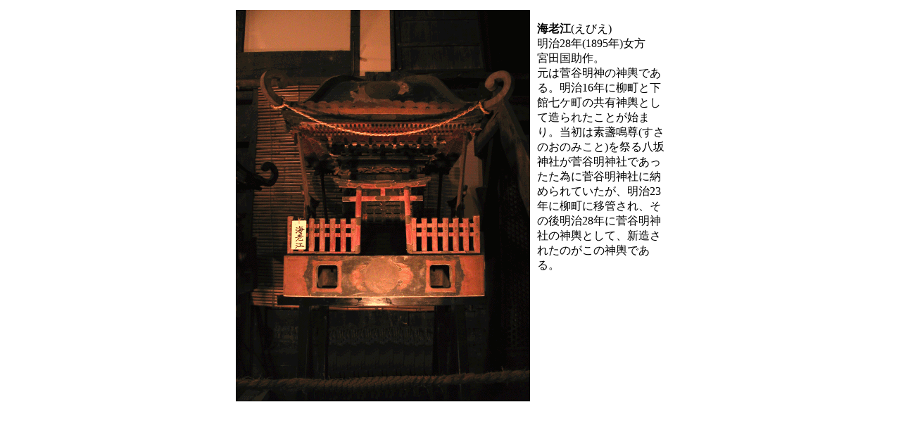

--- FILE ---
content_type: text/html
request_url: https://www.eishindo.co.jp/mikoshi/komikoshi/komikoshichiku/ebie.html
body_size: 838
content:
<HTML>  
<HEAD>
  <META HTTP-EQUIV="Content-Type" CONTENT="text/html;CHARSET=x-sjis">
  <TITLE>海老江</TITLE>
</HEAD>
<BODY BGCOLOR="#ffffff">

<P><CENTER><TABLE WIDTH="620" BORDER="0" CELLSPACING="0" CELLPADDING="5">
  <TR>
    <TD WIDTH="50%"><IMG SRC="../komikoshiphot/ebieb.gif" WIDTH="418"
      HEIGHT="558" ALIGN="BOTTOM" BORDER="0"></TD> 
    <TD WIDTH="50%" VALIGN="TOP"><BR>
      <B>海老江</B>(えびえ)<BR>
      明治28年(1895年)女方　宮田国助作。<BR>
      元は菅谷明神の神輿である。明治16年に柳町と下館七ケ町の共有神輿として造られたことが始まり。当初は素<!--SELECTION--><!--/SELECTION-->盞鳴尊(すさのおのみこと)を祭る八坂神社が菅谷明神社であったた為に菅谷明神社に納められていたが、明治23年に柳町に移管され、その後明治28年に菅谷明神社の神輿として、新造されたのがこの神輿である。</TD>
  </TR>
</TABLE></CENTER>

</BODY>
</HTML>
